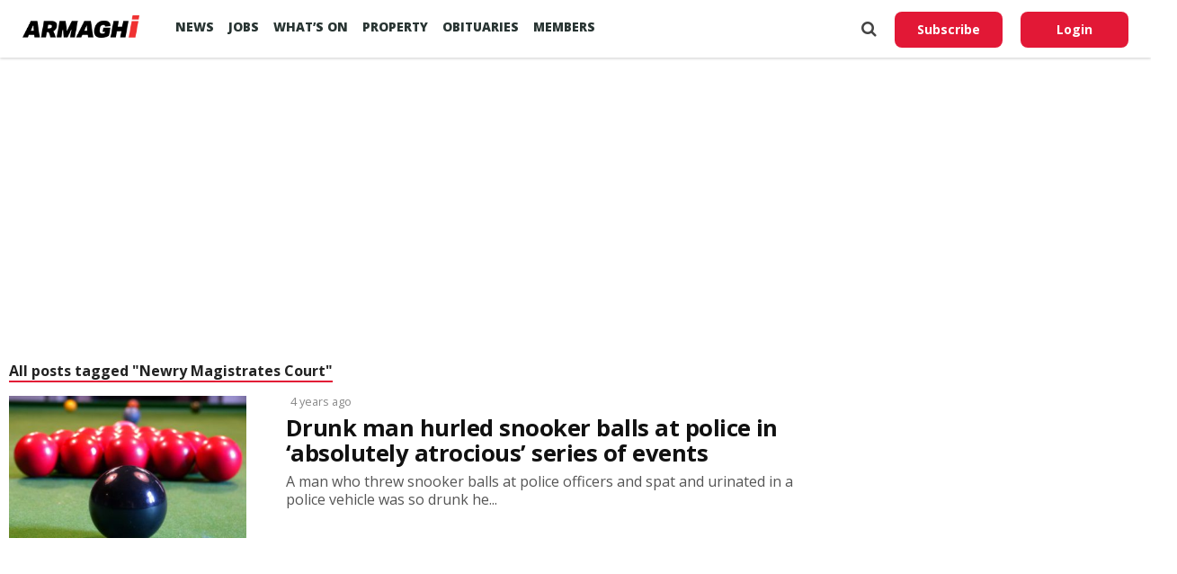

--- FILE ---
content_type: text/html; charset=utf-8
request_url: https://www.google.com/recaptcha/api2/aframe
body_size: 268
content:
<!DOCTYPE HTML><html><head><meta http-equiv="content-type" content="text/html; charset=UTF-8"></head><body><script nonce="dMJAp0MObeOJwYBPC_Up7Q">/** Anti-fraud and anti-abuse applications only. See google.com/recaptcha */ try{var clients={'sodar':'https://pagead2.googlesyndication.com/pagead/sodar?'};window.addEventListener("message",function(a){try{if(a.source===window.parent){var b=JSON.parse(a.data);var c=clients[b['id']];if(c){var d=document.createElement('img');d.src=c+b['params']+'&rc='+(localStorage.getItem("rc::a")?sessionStorage.getItem("rc::b"):"");window.document.body.appendChild(d);sessionStorage.setItem("rc::e",parseInt(sessionStorage.getItem("rc::e")||0)+1);localStorage.setItem("rc::h",'1769143647705');}}}catch(b){}});window.parent.postMessage("_grecaptcha_ready", "*");}catch(b){}</script></body></html>

--- FILE ---
content_type: application/javascript; charset=utf-8
request_url: https://fundingchoicesmessages.google.com/f/AGSKWxVQwPtfEoWl13886XuWCugYUmeTivLz4MQnVp0Zf7NwS6qDB7xo7Q8QUMtWRSMV_sPTv9xQzbu2H1Om8Knvf79Qq_vSTzokSyuUBb05eAFW8yPuW0CuuwrDQx1k7PGggCngI0mVx95QU6va_ohzYe6bwx8d6_x_uHESujgmGk92xkaAeRAht4en8ct9/_/securepubads..streamads..ads.css/ButtonAd_/ads_loader.
body_size: -1289
content:
window['7be3758a-c73c-4bf6-8255-cc540b11cbb7'] = true;